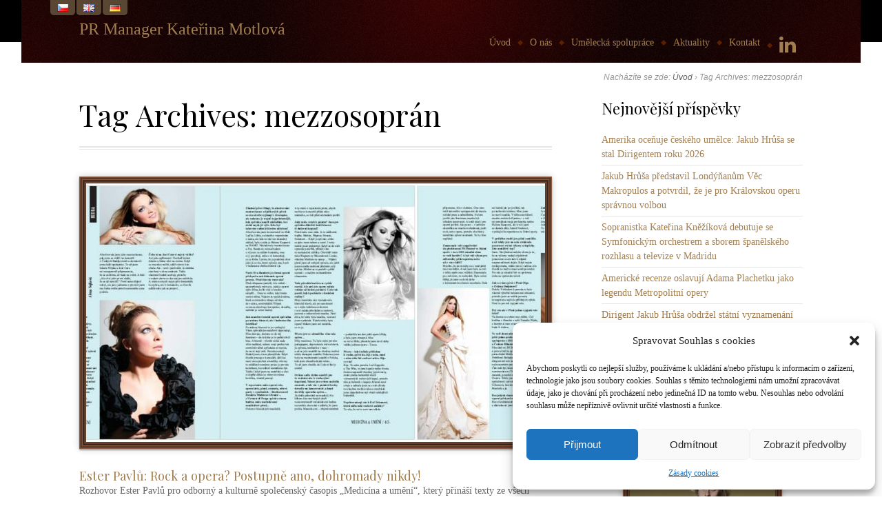

--- FILE ---
content_type: text/html; charset=UTF-8
request_url: https://www.motlova.cz/tag/mezzosopran/
body_size: 17857
content:
<!DOCTYPE html>
<!--[if IE 7 ]>
<html class="no-js lt-ie10 lt-ie9 lt-ie8" id="ie7" lang="cs-CZ">
<![endif]-->
<!--[if IE 8 ]>
<html class="no-js lt-ie10 lt-ie9" id="ie8" lang="cs-CZ">
<![endif]-->
<!--[if IE 9 ]>
<html class="no-js lt-ie10" id="ie9" lang="cs-CZ">
<![endif]-->
<!--[if !IE ]><!-->
<html class="no-js" lang="cs-CZ">
<!--<![endif]-->
<head>
<meta charset="UTF-8" />
<meta name="viewport" content="initial-scale=1.0, width=device-width" />
<title>mezzosoprán - PR Manager Kateřina Motlová</title>
<link rel="profile" href="http://gmpg.org/xfn/11" />
<link rel="pingback" href="https://www.motlova.cz/xmlrpc.php" />

<!--[if lt IE 9]>
<script src="https://www.motlova.cz/wp-content/themes/amadeus-theme/js/tools/html5.js"></script>
<![endif]-->

<meta name='robots' content='index, follow, max-image-preview:large, max-snippet:-1, max-video-preview:-1' />

	<!-- This site is optimized with the Yoast SEO plugin v19.0 - https://yoast.com/wordpress/plugins/seo/ -->
	<link rel="canonical" href="https://www.motlova.cz/tag/mezzosopran/" />
	<link rel="next" href="https://www.motlova.cz/tag/mezzosopran/page/2/" />
	<meta property="og:locale" content="cs_CZ" />
	<meta property="og:type" content="article" />
	<meta property="og:title" content="mezzosoprán - PR Manager Kateřina Motlová" />
	<meta property="og:url" content="https://www.motlova.cz/tag/mezzosopran/" />
	<meta property="og:site_name" content="PR Manager Kateřina Motlová" />
	<meta name="twitter:card" content="summary" />
	<script type="application/ld+json" class="yoast-schema-graph">{"@context":"https://schema.org","@graph":[{"@type":"WebSite","@id":"https://www.motlova.cz/#website","url":"https://www.motlova.cz/","name":"PR Manager Kateřina Motlová","description":"","potentialAction":[{"@type":"SearchAction","target":{"@type":"EntryPoint","urlTemplate":"https://www.motlova.cz/?s={search_term_string}"},"query-input":"required name=search_term_string"}],"inLanguage":"cs"},{"@type":"CollectionPage","@id":"https://www.motlova.cz/tag/mezzosopran/#webpage","url":"https://www.motlova.cz/tag/mezzosopran/","name":"mezzosoprán - PR Manager Kateřina Motlová","isPartOf":{"@id":"https://www.motlova.cz/#website"},"breadcrumb":{"@id":"https://www.motlova.cz/tag/mezzosopran/#breadcrumb"},"inLanguage":"cs","potentialAction":[{"@type":"ReadAction","target":["https://www.motlova.cz/tag/mezzosopran/"]}]},{"@type":"BreadcrumbList","@id":"https://www.motlova.cz/tag/mezzosopran/#breadcrumb","itemListElement":[{"@type":"ListItem","position":1,"name":"Domů","item":"https://www.motlova.cz/"},{"@type":"ListItem","position":2,"name":"mezzosoprán"}]}]}</script>
	<!-- / Yoast SEO plugin. -->


<link rel='dns-prefetch' href='//fonts.googleapis.com' />
<link rel='dns-prefetch' href='//netdna.bootstrapcdn.com' />
<link rel='dns-prefetch' href='//s.w.org' />
<link rel="alternate" type="application/rss+xml" title="PR Manager Kateřina Motlová &raquo; RSS zdroj" href="https://www.motlova.cz/feed/" />
<link rel="alternate" type="application/rss+xml" title="PR Manager Kateřina Motlová &raquo; RSS komentářů" href="https://www.motlova.cz/comments/feed/" />
<link rel="alternate" type="application/rss+xml" title="PR Manager Kateřina Motlová &raquo; RSS pro štítek mezzosoprán" href="https://www.motlova.cz/tag/mezzosopran/feed/" />
<link rel="preload" href="https://fonts.googleapis.com/css2?family=Playfair+Display&display=swap" as="style" media="all" onload="this.onload=null;this.rel='stylesheet'">
<link rel="stylesheet" href="https://fonts.googleapis.com/css2?family=Playfair+Display&display=swap" media="all">
<noscript><link rel="stylesheet" href="https://fonts.googleapis.com/css2?family=Playfair+Display&display=swap" media="all"></noscript>
<!--[if IE]><link rel="stylesheet" href="https://fonts.googleapis.com/css2?family=Playfair+Display&display=swap" media="all"><![endif]-->
<style id='global-styles-inline-css' type='text/css'>
body{--wp--preset--color--black: #000000;--wp--preset--color--cyan-bluish-gray: #abb8c3;--wp--preset--color--white: #ffffff;--wp--preset--color--pale-pink: #f78da7;--wp--preset--color--vivid-red: #cf2e2e;--wp--preset--color--luminous-vivid-orange: #ff6900;--wp--preset--color--luminous-vivid-amber: #fcb900;--wp--preset--color--light-green-cyan: #7bdcb5;--wp--preset--color--vivid-green-cyan: #00d084;--wp--preset--color--pale-cyan-blue: #8ed1fc;--wp--preset--color--vivid-cyan-blue: #0693e3;--wp--preset--color--vivid-purple: #9b51e0;--wp--preset--gradient--vivid-cyan-blue-to-vivid-purple: linear-gradient(135deg,rgba(6,147,227,1) 0%,rgb(155,81,224) 100%);--wp--preset--gradient--light-green-cyan-to-vivid-green-cyan: linear-gradient(135deg,rgb(122,220,180) 0%,rgb(0,208,130) 100%);--wp--preset--gradient--luminous-vivid-amber-to-luminous-vivid-orange: linear-gradient(135deg,rgba(252,185,0,1) 0%,rgba(255,105,0,1) 100%);--wp--preset--gradient--luminous-vivid-orange-to-vivid-red: linear-gradient(135deg,rgba(255,105,0,1) 0%,rgb(207,46,46) 100%);--wp--preset--gradient--very-light-gray-to-cyan-bluish-gray: linear-gradient(135deg,rgb(238,238,238) 0%,rgb(169,184,195) 100%);--wp--preset--gradient--cool-to-warm-spectrum: linear-gradient(135deg,rgb(74,234,220) 0%,rgb(151,120,209) 20%,rgb(207,42,186) 40%,rgb(238,44,130) 60%,rgb(251,105,98) 80%,rgb(254,248,76) 100%);--wp--preset--gradient--blush-light-purple: linear-gradient(135deg,rgb(255,206,236) 0%,rgb(152,150,240) 100%);--wp--preset--gradient--blush-bordeaux: linear-gradient(135deg,rgb(254,205,165) 0%,rgb(254,45,45) 50%,rgb(107,0,62) 100%);--wp--preset--gradient--luminous-dusk: linear-gradient(135deg,rgb(255,203,112) 0%,rgb(199,81,192) 50%,rgb(65,88,208) 100%);--wp--preset--gradient--pale-ocean: linear-gradient(135deg,rgb(255,245,203) 0%,rgb(182,227,212) 50%,rgb(51,167,181) 100%);--wp--preset--gradient--electric-grass: linear-gradient(135deg,rgb(202,248,128) 0%,rgb(113,206,126) 100%);--wp--preset--gradient--midnight: linear-gradient(135deg,rgb(2,3,129) 0%,rgb(40,116,252) 100%);--wp--preset--duotone--dark-grayscale: url('#wp-duotone-dark-grayscale');--wp--preset--duotone--grayscale: url('#wp-duotone-grayscale');--wp--preset--duotone--purple-yellow: url('#wp-duotone-purple-yellow');--wp--preset--duotone--blue-red: url('#wp-duotone-blue-red');--wp--preset--duotone--midnight: url('#wp-duotone-midnight');--wp--preset--duotone--magenta-yellow: url('#wp-duotone-magenta-yellow');--wp--preset--duotone--purple-green: url('#wp-duotone-purple-green');--wp--preset--duotone--blue-orange: url('#wp-duotone-blue-orange');--wp--preset--font-size--small: 13px;--wp--preset--font-size--medium: 20px;--wp--preset--font-size--large: 36px;--wp--preset--font-size--x-large: 42px;}.has-black-color{color: var(--wp--preset--color--black) !important;}.has-cyan-bluish-gray-color{color: var(--wp--preset--color--cyan-bluish-gray) !important;}.has-white-color{color: var(--wp--preset--color--white) !important;}.has-pale-pink-color{color: var(--wp--preset--color--pale-pink) !important;}.has-vivid-red-color{color: var(--wp--preset--color--vivid-red) !important;}.has-luminous-vivid-orange-color{color: var(--wp--preset--color--luminous-vivid-orange) !important;}.has-luminous-vivid-amber-color{color: var(--wp--preset--color--luminous-vivid-amber) !important;}.has-light-green-cyan-color{color: var(--wp--preset--color--light-green-cyan) !important;}.has-vivid-green-cyan-color{color: var(--wp--preset--color--vivid-green-cyan) !important;}.has-pale-cyan-blue-color{color: var(--wp--preset--color--pale-cyan-blue) !important;}.has-vivid-cyan-blue-color{color: var(--wp--preset--color--vivid-cyan-blue) !important;}.has-vivid-purple-color{color: var(--wp--preset--color--vivid-purple) !important;}.has-black-background-color{background-color: var(--wp--preset--color--black) !important;}.has-cyan-bluish-gray-background-color{background-color: var(--wp--preset--color--cyan-bluish-gray) !important;}.has-white-background-color{background-color: var(--wp--preset--color--white) !important;}.has-pale-pink-background-color{background-color: var(--wp--preset--color--pale-pink) !important;}.has-vivid-red-background-color{background-color: var(--wp--preset--color--vivid-red) !important;}.has-luminous-vivid-orange-background-color{background-color: var(--wp--preset--color--luminous-vivid-orange) !important;}.has-luminous-vivid-amber-background-color{background-color: var(--wp--preset--color--luminous-vivid-amber) !important;}.has-light-green-cyan-background-color{background-color: var(--wp--preset--color--light-green-cyan) !important;}.has-vivid-green-cyan-background-color{background-color: var(--wp--preset--color--vivid-green-cyan) !important;}.has-pale-cyan-blue-background-color{background-color: var(--wp--preset--color--pale-cyan-blue) !important;}.has-vivid-cyan-blue-background-color{background-color: var(--wp--preset--color--vivid-cyan-blue) !important;}.has-vivid-purple-background-color{background-color: var(--wp--preset--color--vivid-purple) !important;}.has-black-border-color{border-color: var(--wp--preset--color--black) !important;}.has-cyan-bluish-gray-border-color{border-color: var(--wp--preset--color--cyan-bluish-gray) !important;}.has-white-border-color{border-color: var(--wp--preset--color--white) !important;}.has-pale-pink-border-color{border-color: var(--wp--preset--color--pale-pink) !important;}.has-vivid-red-border-color{border-color: var(--wp--preset--color--vivid-red) !important;}.has-luminous-vivid-orange-border-color{border-color: var(--wp--preset--color--luminous-vivid-orange) !important;}.has-luminous-vivid-amber-border-color{border-color: var(--wp--preset--color--luminous-vivid-amber) !important;}.has-light-green-cyan-border-color{border-color: var(--wp--preset--color--light-green-cyan) !important;}.has-vivid-green-cyan-border-color{border-color: var(--wp--preset--color--vivid-green-cyan) !important;}.has-pale-cyan-blue-border-color{border-color: var(--wp--preset--color--pale-cyan-blue) !important;}.has-vivid-cyan-blue-border-color{border-color: var(--wp--preset--color--vivid-cyan-blue) !important;}.has-vivid-purple-border-color{border-color: var(--wp--preset--color--vivid-purple) !important;}.has-vivid-cyan-blue-to-vivid-purple-gradient-background{background: var(--wp--preset--gradient--vivid-cyan-blue-to-vivid-purple) !important;}.has-light-green-cyan-to-vivid-green-cyan-gradient-background{background: var(--wp--preset--gradient--light-green-cyan-to-vivid-green-cyan) !important;}.has-luminous-vivid-amber-to-luminous-vivid-orange-gradient-background{background: var(--wp--preset--gradient--luminous-vivid-amber-to-luminous-vivid-orange) !important;}.has-luminous-vivid-orange-to-vivid-red-gradient-background{background: var(--wp--preset--gradient--luminous-vivid-orange-to-vivid-red) !important;}.has-very-light-gray-to-cyan-bluish-gray-gradient-background{background: var(--wp--preset--gradient--very-light-gray-to-cyan-bluish-gray) !important;}.has-cool-to-warm-spectrum-gradient-background{background: var(--wp--preset--gradient--cool-to-warm-spectrum) !important;}.has-blush-light-purple-gradient-background{background: var(--wp--preset--gradient--blush-light-purple) !important;}.has-blush-bordeaux-gradient-background{background: var(--wp--preset--gradient--blush-bordeaux) !important;}.has-luminous-dusk-gradient-background{background: var(--wp--preset--gradient--luminous-dusk) !important;}.has-pale-ocean-gradient-background{background: var(--wp--preset--gradient--pale-ocean) !important;}.has-electric-grass-gradient-background{background: var(--wp--preset--gradient--electric-grass) !important;}.has-midnight-gradient-background{background: var(--wp--preset--gradient--midnight) !important;}.has-small-font-size{font-size: var(--wp--preset--font-size--small) !important;}.has-medium-font-size{font-size: var(--wp--preset--font-size--medium) !important;}.has-large-font-size{font-size: var(--wp--preset--font-size--large) !important;}.has-x-large-font-size{font-size: var(--wp--preset--font-size--x-large) !important;}
</style>
<link rel='stylesheet' id='wpo_min-header-0-css'  href='https://www.motlova.cz/wp-content/cache/wpo-minify/1720432007/assets/wpo-minify-header-a82d330a.min.css' type='text/css' media='all' />
		<style>
			/* Accessible for screen readers but hidden from view */
			.fa-hidden { position:absolute; left:-10000px; top:auto; width:1px; height:1px; overflow:hidden; }
			.rtl .fa-hidden { left:10000px; }
			.fa-showtext { margin-right: 5px; }
		</style>
		<script type='text/javascript' id='wpo_min-header-0-js-extra'>
/* <![CDATA[ */
var g1Theme = {"uri":"https:\/\/www.motlova.cz\/wp-content\/themes\/amadeus-theme"};
var g1Theme = {"uri":"https:\/\/www.motlova.cz\/wp-content\/themes\/amadeus-theme"};
/* ]]> */
</script>
<script type='text/javascript' src='https://www.motlova.cz/wp-content/cache/wpo-minify/1720432007/assets/wpo-minify-header-802c52ef.min.js' id='wpo_min-header-0-js'></script>
<link rel="https://api.w.org/" href="https://www.motlova.cz/wp-json/" /><link rel="alternate" type="application/json" href="https://www.motlova.cz/wp-json/wp/v2/tags/154" /><link rel="EditURI" type="application/rsd+xml" title="RSD" href="https://www.motlova.cz/xmlrpc.php?rsd" />
<link rel="wlwmanifest" type="application/wlwmanifest+xml" href="https://www.motlova.cz/wp-includes/wlwmanifest.xml" /> 

		<!-- GA Google Analytics @ https://m0n.co/ga -->
		<script type="text/plain" data-service="google-analytics" data-category="statistics" async data-cmplz-src="https://www.googletagmanager.com/gtag/js?id=G-GXQM43ZT9B"></script>
		<script>
			window.dataLayer = window.dataLayer || [];
			function gtag(){dataLayer.push(arguments);}
			gtag('js', new Date());
			gtag('config', 'G-GXQM43ZT9B');
		</script>

				<style>.cmplz-hidden {
					display: none !important;
				}</style><style type="text/css">
h1, .g1-h1, h2, .g1-h2, h3, .g1-h3 {
font-family:'Playfair Display';
}
</style>
<link rel="icon" href="https://www.motlova.cz/wp-content/uploads/2021/12/cropped-KM-2-e1640857651325-1-32x32.jpg" sizes="32x32" />
<link rel="icon" href="https://www.motlova.cz/wp-content/uploads/2021/12/cropped-KM-2-e1640857651325-1-192x192.jpg" sizes="192x192" />
<link rel="apple-touch-icon" href="https://www.motlova.cz/wp-content/uploads/2021/12/cropped-KM-2-e1640857651325-1-180x180.jpg" />
<meta name="msapplication-TileImage" content="https://www.motlova.cz/wp-content/uploads/2021/12/cropped-KM-2-e1640857651325-1-270x270.jpg" />
		<style type="text/css" id="wp-custom-css">
			.entry-header h3 {font-size:130%!important}		</style>
		<noscript><style id="rocket-lazyload-nojs-css">.rll-youtube-player, [data-lazy-src]{display:none !important;}</style></noscript>
<script type="text/javascript" src="https://www.motlova.cz/wp-content/themes/amadeus-theme/js/respond/respond.src.js"></script>

</head>
<body data-cmplz=1 class="archive tag tag-mezzosopran tag-154 g1-fonts-m g1-preheader-stretched g1-header-boxed g1-header-layout-01 g1-precontent-stretched g1-content-stretched g1-prefooter-boxed g1-prefooter-stretched g1-footer-layout-03 g1-secondary-wide g1-secondary-after">

<div id="page">
    <div id="g1-headers">

	
	<!-- BEGIN #g1-header -->
	<header id="g1-header" role="banner">
        <div class="g1-inner">
            
            <div id="g1-primary-bar">
                <div id="g1-id"><p class="site-title"><a href="https://www.motlova.cz" title="Go back to the homepage">PR Manager Kateřina Motlová</a></p></div><!-- #id -->                
                <div id="lang">
                                  <ul>	<li class="lang-item lang-item-216 lang-item-cz current-lang lang-item-first"><a  lang="cs-CZ" hreflang="cs-CZ" href="https://www.motlova.cz/tag/mezzosopran/"><img src="data:image/svg+xml,%3Csvg%20xmlns='http://www.w3.org/2000/svg'%20viewBox='0%200%2016%2011'%3E%3C/svg%3E" alt="Čeština" width="16" height="11" style="width: 16px; height: 11px;" data-lazy-src="[data-uri]" /><noscript><img src="[data-uri]" alt="Čeština" width="16" height="11" style="width: 16px; height: 11px;" /></noscript></a></li>
	<li class="lang-item lang-item-317 lang-item-en no-translation"><a  lang="en-GB" hreflang="en-GB" href="https://www.motlova.cz/en/"><img src="data:image/svg+xml,%3Csvg%20xmlns='http://www.w3.org/2000/svg'%20viewBox='0%200%2016%2011'%3E%3C/svg%3E" alt="English" width="16" height="11" style="width: 16px; height: 11px;" data-lazy-src="[data-uri]" /><noscript><img src="[data-uri]" alt="English" width="16" height="11" style="width: 16px; height: 11px;" /></noscript></a></li>
	<li class="lang-item lang-item-859 lang-item-de no-translation"><a  lang="de-DE" hreflang="de-DE" href="https://www.motlova.cz/de/"><img src="data:image/svg+xml,%3Csvg%20xmlns='http://www.w3.org/2000/svg'%20viewBox='0%200%2016%2011'%3E%3C/svg%3E" alt="Deutsch" width="16" height="11" style="width: 16px; height: 11px;" data-lazy-src="[data-uri]" /><noscript><img src="[data-uri]" alt="Deutsch" width="16" height="11" style="width: 16px; height: 11px;" /></noscript></a></li>
</ul>
                </div>

                <!-- BEGIN #g1-primary-nav -->
                <nav id="g1-primary-nav">
                    <p id="g1-primary-nav-tip" class="assistive-text">Go to:</p>
                    <ul id="g1-primary-nav-menu" class="g1-dropdown"><li id="menu-item-1465" class="menu-item menu-item-type-post_type menu-item-object-page menu-item-home menu-item-1465"><a href="https://www.motlova.cz/">Úvod</a></li>
<li id="menu-item-1627" class="menu-item menu-item-type-post_type menu-item-object-page menu-item-1627"><a href="https://www.motlova.cz/o-nas/">O nás</a></li>
<li id="menu-item-1361" class="menu-item menu-item-type-post_type menu-item-object-page menu-item-1361"><a href="https://www.motlova.cz/umelci/">Umělecká spolupráce</a></li>
<li id="menu-item-1563" class="menu-item menu-item-type-taxonomy menu-item-object-category menu-item-1563"><a href="https://www.motlova.cz/category/aktuality/">Aktuality</a></li>
<li id="menu-item-1476" class="menu-item menu-item-type-post_type menu-item-object-page menu-item-1476"><a href="https://www.motlova.cz/kontakt/">Kontakt</a></li>
<li id="menu-item-1573" class="menu-item menu-item-type-custom menu-item-object-custom social-icon linkedin menu-item-1573"><a href="https://www.linkedin.com/pub/kate%C5%99ina-motlov%C3%A1/5b/126/6a9"><i class='icon-2x icon-linkedin '></i><span class='fa-hidden'>LinkedIn</span></a></li>
</ul>                </nav>
                <!-- END #g1-primary-nav -->
            </div><!-- END #g1-primary-bar -->

            
		</div>

        <div class="g1-background">
    <div class="g1-pattern"></div>
    <div class="g1-gradients">
        <div></div>
    </div>
</div>	</header>
	<!-- END #g1-header -->	

	    <div class="g1-background">
    </div>
    </div>
    <!-- END #g1-headers -->
	
		
		
	<!-- BEGIN #g1-content -->
	<div id="g1-content">
        <div class="g1-inner">
            
            <!-- BEGIN #g1-content-area -->
            <div id="g1-content-area">    <nav class="g1-breadcrumbs"><p class="g1-meta">Nacházíte se zde: <a href="https://www.motlova.cz/">Úvod</a> &rsaquo; <strong>Tag Archives: mezzosoprán</strong> </p></nav>
<div id="primary">
    <div id="content" role="main">
                                <header class="archive-header">
                <hgroup>
                                            <h1 class="archive-title">Tag Archives: <span>mezzosoprán</span></h1>
                                                        </hgroup>
            </header><!-- .archive-header -->
            
            <!-- BEGIN: .g1-collection -->
<div class="g1-collection g1-view-as-grid g1-two-third">
    <ul><!-- --><li>
        <article id="post-2403" class="post-2403 post type-post status-publish format-standard has-post-thumbnail hentry category-aktuality tag-ceska-filharmonie tag-ester-pavlu tag-mezzosopran tag-narodni-divadlo tag-olga-jelinkova g1_relation_tag-ester-pavlu g1_relation_tag-medicina-a-umeni g1_relation_tag-nmezzosopran g1_relation_tag-opera g1_relation_tag-rozhovor">
    <figure class="entry-featured-media">
<a href="https://www.motlova.cz/ester-pavlu-rock-opera-postupne-ano-dohromady-nikdy/" id="g1-frame-counter-1" class="g1-frame g1-type-classic-brown ">
	<span class="g1-decorator">
		<span class="g1-outer">
			<span class="g1-inner">
				<img src="data:image/svg+xml,%3Csvg%20xmlns='http://www.w3.org/2000/svg'%20viewBox='0%200%20666%20375'%3E%3C/svg%3E" width="666" height="375" alt="" data-lazy-src="https://www.motlova.cz/wp-content/uploads/2017/05/MAUmix-666x375.jpg" /><noscript><img src="https://www.motlova.cz/wp-content/uploads/2017/05/MAUmix-666x375.jpg" width="666" height="375" alt="" /></noscript>
				<span class="g1-indicator g1-type-document"><span></span><span></span></span>
			</span>			<span class="g1-01"></span><span class="g1-02"></span><span class="g1-03"></span><span class="g1-04"></span><span class="g1-05"></span><span class="g1-06"></span><span class="g1-07"></span><span class="g1-08"></span>
		</span>
	</span>
</a>
</figure>
    <header class="entry-header">
        <h3><a href="https://www.motlova.cz/ester-pavlu-rock-opera-postupne-ano-dohromady-nikdy/" title="Ester Pavlů: Rock a opera? Postupně ano, dohromady nikdy!" >Ester Pavlů: Rock a opera? Postupně ano, dohromady nikdy!</a></h3>        <p class="g1-meta">
                                            </p>
    </header><!-- .entry-header -->

    <div class="entry-summary"><p>Rozhovor Ester Pavlů pro odborný a kulturně společenský časopis &#8222;Medicína a umění&#8220;, který přináší texty ze všech oborů medicíny a [&hellip;]</p>
</div>
    <footer class="entry-footer">
                <div class="g1-meta entry-terms">
            <div class="entry-categories"><h6>Rubriky</h6><ul><li><a href="https://www.motlova.cz/category/aktuality/" rel="tag">Aktuality</a></li></ul></div>            <div class="entry-tags"><h6>Štítky</h6><ul><li><a href="https://www.motlova.cz/tag/ceska-filharmonie/" rel="tag">Česká filharmonie</a></li><li><a href="https://www.motlova.cz/tag/ester-pavlu/" rel="tag">Ester Pavlů</a></li><li><a href="https://www.motlova.cz/tag/mezzosopran/" rel="tag">mezzosoprán</a></li><li><a href="https://www.motlova.cz/tag/narodni-divadlo/" rel="tag">Národní divadlo</a></li><li><a href="https://www.motlova.cz/tag/olga-jelinkova/" rel="tag">Olga Jelínková</a></li></ul></div><div class="entry-tags"><h6>Jazyky</h6><ul><li><a href="https://www.motlova.cz/" rel="tag">Čeština</a></li></ul></div>        </div>
        
                    <ul class="entry-buttons">
                                <li><a id="g1-button-counter-1" class="g1-button g1-small g1-simple" href="https://www.motlova.cz/ester-pavlu-rock-opera-postupne-ano-dohromady-nikdy/" ><span><span>Více</span></span></a></li>
                            </ul>
            </footer><!-- .entry-footer -->

</article><!-- .post-XX -->    </li><!-- --><li>
        <article id="post-2415" class="post-2415 post type-post status-publish format-standard has-post-thumbnail hentry category-aktuality tag-ceska-filharmonie tag-divadlo-j-k-tyla tag-ester-pavlu tag-martin-barta tag-mezzosopran tag-narodni-divadlo g1_relation_tag-cizi-knezna g1_relation_tag-divadlo g1_relation_tag-ester-pavlu g1_relation_tag-mezzosopran g1_relation_tag-oepra g1_relation_tag-olga-jelinkova g1_relation_tag-peter-valentovic">
    <figure class="entry-featured-media">
<a href="https://www.motlova.cz/ester-pavlu-strankach-deniku/" id="g1-frame-counter-2" class="g1-frame g1-type-classic-brown ">
	<span class="g1-decorator">
		<span class="g1-outer">
			<span class="g1-inner">
				<img src="data:image/svg+xml,%3Csvg%20xmlns='http://www.w3.org/2000/svg'%20viewBox='0%200%20666%20375'%3E%3C/svg%3E" width="666" height="375" alt="" data-lazy-src="https://www.motlova.cz/wp-content/uploads/2017/07/titulka-666x375.jpg" /><noscript><img src="https://www.motlova.cz/wp-content/uploads/2017/07/titulka-666x375.jpg" width="666" height="375" alt="" /></noscript>
				<span class="g1-indicator g1-type-document"><span></span><span></span></span>
			</span>			<span class="g1-01"></span><span class="g1-02"></span><span class="g1-03"></span><span class="g1-04"></span><span class="g1-05"></span><span class="g1-06"></span><span class="g1-07"></span><span class="g1-08"></span>
		</span>
	</span>
</a>
</figure>
    <header class="entry-header">
        <h3><a href="https://www.motlova.cz/ester-pavlu-strankach-deniku/" title="Ester Pavlů na stránkách Deníku" >Ester Pavlů na stránkách Deníku</a></h3>        <p class="g1-meta">
                                            </p>
    </header><!-- .entry-header -->

    <div class="entry-summary"><p>CELÝ TEXT ZDE V PDF: Éra rebelky mě bavila a pomohla mi zbavit se trémy &nbsp; nebo zde: http://prazsky.denik.cz/kultura_region/ester-pavlu-era-rebelky-me-bavila-a-pomohla-mi-zbavit-se-tremy-20170719.html</p>
</div>
    <footer class="entry-footer">
                <div class="g1-meta entry-terms">
            <div class="entry-categories"><h6>Rubriky</h6><ul><li><a href="https://www.motlova.cz/category/aktuality/" rel="tag">Aktuality</a></li></ul></div>            <div class="entry-tags"><h6>Štítky</h6><ul><li><a href="https://www.motlova.cz/tag/ceska-filharmonie/" rel="tag">Česká filharmonie</a></li><li><a href="https://www.motlova.cz/tag/divadlo-j-k-tyla/" rel="tag">Divadlo J.K.Tyla</a></li><li><a href="https://www.motlova.cz/tag/ester-pavlu/" rel="tag">Ester Pavlů</a></li><li><a href="https://www.motlova.cz/tag/martin-barta/" rel="tag">Martin Bárta</a></li><li><a href="https://www.motlova.cz/tag/mezzosopran/" rel="tag">mezzosoprán</a></li><li><a href="https://www.motlova.cz/tag/narodni-divadlo/" rel="tag">Národní divadlo</a></li></ul></div><div class="entry-tags"><h6>Jazyky</h6><ul><li><a href="https://www.motlova.cz/" rel="tag">Čeština</a></li></ul></div>        </div>
        
                    <ul class="entry-buttons">
                                <li><a id="g1-button-counter-2" class="g1-button g1-small g1-simple" href="https://www.motlova.cz/ester-pavlu-strankach-deniku/" ><span><span>Více</span></span></a></li>
                            </ul>
            </footer><!-- .entry-footer -->

</article><!-- .post-XX -->    </li><!-- --><li>
        <article id="post-2377" class="post-2377 post type-post status-publish format-standard has-post-thumbnail hentry category-aktuality tag-cizi-knezna-antonin-dvorak tag-djkt tag-ester-pavlu tag-mezzosopran tag-narodni-divadlo tag-rusalka g1_relation_tag-antonin-dvorak g1_relation_tag-cizi-knezna g1_relation_tag-ester-pavlu g1_relation_tag-mezzosopran g1_relation_tag-plzen g1_relation_tag-rusalka">
    <figure class="entry-featured-media">
<a href="https://www.motlova.cz/ester-pavlu-vystoupi-14-dubna-poprve-roli-cizi-knezny-nove-rusalce-plzni/" id="g1-frame-counter-3" class="g1-frame g1-type-classic-brown ">
	<span class="g1-decorator">
		<span class="g1-outer">
			<span class="g1-inner">
				<img src="data:image/svg+xml,%3Csvg%20xmlns='http://www.w3.org/2000/svg'%20viewBox='0%200%20666%20375'%3E%3C/svg%3E" width="666" height="375" alt="" data-lazy-src="https://www.motlova.cz/wp-content/uploads/2017/04/7-666x375.jpg" /><noscript><img src="https://www.motlova.cz/wp-content/uploads/2017/04/7-666x375.jpg" width="666" height="375" alt="" /></noscript>
				<span class="g1-indicator g1-type-document"><span></span><span></span></span>
			</span>			<span class="g1-01"></span><span class="g1-02"></span><span class="g1-03"></span><span class="g1-04"></span><span class="g1-05"></span><span class="g1-06"></span><span class="g1-07"></span><span class="g1-08"></span>
		</span>
	</span>
</a>
</figure>
    <header class="entry-header">
        <h3><a href="https://www.motlova.cz/ester-pavlu-vystoupi-14-dubna-poprve-roli-cizi-knezny-nove-rusalce-plzni/" title="Ester Pavlů vystoupí 14. dubna poprvé v roli Cizí kněžny v nové Rusalce v Plzni" >Ester Pavlů vystoupí 14. dubna poprvé v roli Cizí kněžny v nové Rusalce v Plzni</a></h3>        <p class="g1-meta">
                                            </p>
    </header><!-- .entry-header -->

    <div class="entry-summary"><p>Jen málokdy se stává, že se v roli Cizí kněžny v opeře Antonína Dvořáka objeví interpretka, která splňuje náležitě všechny nároky role: [&hellip;]</p>
</div>
    <footer class="entry-footer">
                <div class="g1-meta entry-terms">
            <div class="entry-categories"><h6>Rubriky</h6><ul><li><a href="https://www.motlova.cz/category/aktuality/" rel="tag">Aktuality</a></li></ul></div>            <div class="entry-tags"><h6>Štítky</h6><ul><li><a href="https://www.motlova.cz/tag/cizi-knezna-antonin-dvorak/" rel="tag">Cizí kněžna Antonín Dvořák</a></li><li><a href="https://www.motlova.cz/tag/djkt/" rel="tag">DJKT</a></li><li><a href="https://www.motlova.cz/tag/ester-pavlu/" rel="tag">Ester Pavlů</a></li><li><a href="https://www.motlova.cz/tag/mezzosopran/" rel="tag">mezzosoprán</a></li><li><a href="https://www.motlova.cz/tag/narodni-divadlo/" rel="tag">Národní divadlo</a></li><li><a href="https://www.motlova.cz/tag/rusalka/" rel="tag">Rusalka</a></li></ul></div><div class="entry-tags"><h6>Jazyky</h6><ul><li><a href="https://www.motlova.cz/" rel="tag">Čeština</a></li></ul></div>        </div>
        
                    <ul class="entry-buttons">
                                <li><a id="g1-button-counter-3" class="g1-button g1-small g1-simple" href="https://www.motlova.cz/ester-pavlu-vystoupi-14-dubna-poprve-roli-cizi-knezny-nove-rusalce-plzni/" ><span><span>Více</span></span></a></li>
                            </ul>
            </footer><!-- .entry-footer -->

</article><!-- .post-XX -->    </li><!-- --><li>
        <article id="post-2308" class="post-2308 post type-post status-publish format-standard has-post-thumbnail hentry category-aktuality tag-ester-pavlu tag-ivo-kahanek tag-jose-cura tag-martin-barta tag-mezzosopran tag-narodni-divadlo tag-olga-jelinkova tag-rudolfinum g1_relation_tag-ester-pavlu g1_relation_tag-fok g1_relation_tag-jose-cura g1_relation_tag-magazin-mf-dnes g1_relation_tag-obecni-dum g1_relation_tag-olga-jelinkova g1_relation_tag-peter-valentovic g1_relation_tag-rudolfinum">
    <figure class="entry-featured-media">
<a href="https://www.motlova.cz/ester-pavlu-ve-velkem-rozhovoru-marianne-12017-bonus-jose-cura-ester/" id="g1-frame-counter-4" class="g1-frame g1-type-classic-brown ">
	<span class="g1-decorator">
		<span class="g1-outer">
			<span class="g1-inner">
				<img src="data:image/svg+xml,%3Csvg%20xmlns='http://www.w3.org/2000/svg'%20viewBox='0%200%20666%20375'%3E%3C/svg%3E" width="666" height="375" alt="" data-lazy-src="https://www.motlova.cz/wp-content/uploads/2016/12/Ester-Pavlů-v-Marianne-Mix-666x375.jpg" /><noscript><img src="https://www.motlova.cz/wp-content/uploads/2016/12/Ester-Pavlů-v-Marianne-Mix-666x375.jpg" width="666" height="375" alt="" /></noscript>
				<span class="g1-indicator g1-type-document"><span></span><span></span></span>
			</span>			<span class="g1-01"></span><span class="g1-02"></span><span class="g1-03"></span><span class="g1-04"></span><span class="g1-05"></span><span class="g1-06"></span><span class="g1-07"></span><span class="g1-08"></span>
		</span>
	</span>
</a>
</figure>
    <header class="entry-header">
        <h3><a href="https://www.motlova.cz/ester-pavlu-ve-velkem-rozhovoru-marianne-12017-bonus-jose-cura-ester/" title="Milionový hlas a milionový look:  Ester Pavlů v Marianne 1/2017 + bonus José Cura o Ester" >Milionový hlas a milionový look:  Ester Pavlů v Marianne 1/2017 + bonus José Cura o Ester</a></h3>        <p class="g1-meta">
                                            </p>
    </header><!-- .entry-header -->

    <div class="entry-summary"><p>Milionový hlas a milionový look  &#8211; Ester Pavlů v lednové Marianně! Na velký rozhovor navazuje i povídání s Josém Curou, co si [&hellip;]</p>
</div>
    <footer class="entry-footer">
                <div class="g1-meta entry-terms">
            <div class="entry-categories"><h6>Rubriky</h6><ul><li><a href="https://www.motlova.cz/category/aktuality/" rel="tag">Aktuality</a></li></ul></div>            <div class="entry-tags"><h6>Štítky</h6><ul><li><a href="https://www.motlova.cz/tag/ester-pavlu/" rel="tag">Ester Pavlů</a></li><li><a href="https://www.motlova.cz/tag/ivo-kahanek/" rel="tag">Ivo Kahánek</a></li><li><a href="https://www.motlova.cz/tag/jose-cura/" rel="tag">José Cura</a></li><li><a href="https://www.motlova.cz/tag/martin-barta/" rel="tag">Martin Bárta</a></li><li><a href="https://www.motlova.cz/tag/mezzosopran/" rel="tag">mezzosoprán</a></li><li><a href="https://www.motlova.cz/tag/narodni-divadlo/" rel="tag">Národní divadlo</a></li><li><a href="https://www.motlova.cz/tag/olga-jelinkova/" rel="tag">Olga Jelínková</a></li><li><a href="https://www.motlova.cz/tag/rudolfinum/" rel="tag">Rudolfinum</a></li></ul></div><div class="entry-tags"><h6>Jazyky</h6><ul><li><a href="https://www.motlova.cz/" rel="tag">Čeština</a></li></ul></div>        </div>
        
                    <ul class="entry-buttons">
                                <li><a id="g1-button-counter-4" class="g1-button g1-small g1-simple" href="https://www.motlova.cz/ester-pavlu-ve-velkem-rozhovoru-marianne-12017-bonus-jose-cura-ester/" ><span><span>Více</span></span></a></li>
                            </ul>
            </footer><!-- .entry-footer -->

</article><!-- .post-XX -->    </li><!-- --><li>
        <article id="post-2288" class="post-2288 post type-post status-publish format-standard has-post-thumbnail hentry category-aktuality tag-bohuslav-martinu tag-chopin tag-ester-pavlu tag-ivo-kahanek tag-martin-barta tag-mezzosopran tag-olga-jelinkova tag-rudolfinum g1_relation_tag-bohuslav-martinu g1_relation_tag-ivo-kahanek g1_relation_tag-janacek g1_relation_tag-japonsko g1_relation_tag-martina-jankova g1_relation_tag-obecni-dum g1_relation_tag-rudolfinum">
    <figure class="entry-featured-media">
<a href="https://www.motlova.cz/martina-jankova-ivo-kahanek-beneficnim-koncerte-institut-bohuslava-martinu/" id="g1-frame-counter-5" class="g1-frame g1-type-classic-brown ">
	<span class="g1-decorator">
		<span class="g1-outer">
			<span class="g1-inner">
				<img src="data:image/svg+xml,%3Csvg%20xmlns='http://www.w3.org/2000/svg'%20viewBox='0%200%20666%20375'%3E%3C/svg%3E" width="666" height="375" alt="" data-lazy-src="https://www.motlova.cz/wp-content/uploads/2016/11/Janková-Král-Kahánek-Foto-Barbora-Hrdá-3-666x375.jpg" /><noscript><img src="https://www.motlova.cz/wp-content/uploads/2016/11/Janková-Král-Kahánek-Foto-Barbora-Hrdá-3-666x375.jpg" width="666" height="375" alt="" /></noscript>
				<span class="g1-indicator g1-type-document"><span></span><span></span></span>
			</span>			<span class="g1-01"></span><span class="g1-02"></span><span class="g1-03"></span><span class="g1-04"></span><span class="g1-05"></span><span class="g1-06"></span><span class="g1-07"></span><span class="g1-08"></span>
		</span>
	</span>
</a>
</figure>
    <header class="entry-header">
        <h3><a href="https://www.motlova.cz/martina-jankova-ivo-kahanek-beneficnim-koncerte-institut-bohuslava-martinu/" title="Martina Janková a Ivo Kahánek na Benefičním koncertě pro Institut Bohuslava Martinů" >Martina Janková a Ivo Kahánek na Benefičním koncertě pro Institut Bohuslava Martinů</a></h3>        <p class="g1-meta">
                                            </p>
    </header><!-- .entry-header -->

    <div class="entry-summary"><p>Martina Janková, dlouholetá někdejší sólistka Curyšské opery a pravidelná opora Salzburského festivalu v České republice často nevystupuje, spolu s barytonistou [&hellip;]</p>
</div>
    <footer class="entry-footer">
                <div class="g1-meta entry-terms">
            <div class="entry-categories"><h6>Rubriky</h6><ul><li><a href="https://www.motlova.cz/category/aktuality/" rel="tag">Aktuality</a></li></ul></div>            <div class="entry-tags"><h6>Štítky</h6><ul><li><a href="https://www.motlova.cz/tag/bohuslav-martinu/" rel="tag">Bohuslav Martinů</a></li><li><a href="https://www.motlova.cz/tag/chopin/" rel="tag">Chopin</a></li><li><a href="https://www.motlova.cz/tag/ester-pavlu/" rel="tag">Ester Pavlů</a></li><li><a href="https://www.motlova.cz/tag/ivo-kahanek/" rel="tag">Ivo Kahánek</a></li><li><a href="https://www.motlova.cz/tag/martin-barta/" rel="tag">Martin Bárta</a></li><li><a href="https://www.motlova.cz/tag/mezzosopran/" rel="tag">mezzosoprán</a></li><li><a href="https://www.motlova.cz/tag/olga-jelinkova/" rel="tag">Olga Jelínková</a></li><li><a href="https://www.motlova.cz/tag/rudolfinum/" rel="tag">Rudolfinum</a></li></ul></div><div class="entry-tags"><h6>Jazyky</h6><ul><li><a href="https://www.motlova.cz/" rel="tag">Čeština</a></li></ul></div>        </div>
        
                    <ul class="entry-buttons">
                                <li><a id="g1-button-counter-5" class="g1-button g1-small g1-simple" href="https://www.motlova.cz/martina-jankova-ivo-kahanek-beneficnim-koncerte-institut-bohuslava-martinu/" ><span><span>Více</span></span></a></li>
                            </ul>
            </footer><!-- .entry-footer -->

</article><!-- .post-XX -->    </li><!-- --><li>
        <article id="post-2214" class="post-2214 post type-post status-publish format-standard has-post-thumbnail hentry category-aktuality tag-ester-pavlu tag-ivo-kahanek tag-jose-cura tag-koncert tag-martin-barta tag-mezzosopran tag-obecni-dum tag-olga-jelinkova tag-verdi g1_relation_tag-ivo-kahanek g1_relation_tag-jose-cura g1_relation_tag-martin-barta g1_relation_tag-obecni-dum g1_relation_tag-olga-jelinkova g1_relation_tag-verdi">
    <figure class="entry-featured-media">
<a href="https://www.motlova.cz/ester-pavlu-zazpiva-josem-curou-jen-par-mesicu-porodu/" id="g1-frame-counter-6" class="g1-frame g1-type-classic-brown ">
	<span class="g1-decorator">
		<span class="g1-outer">
			<span class="g1-inner">
				<img src="data:image/svg+xml,%3Csvg%20xmlns='http://www.w3.org/2000/svg'%20viewBox='0%200%20666%20375'%3E%3C/svg%3E" width="666" height="375" alt="" data-lazy-src="https://www.motlova.cz/wp-content/uploads/2016/10/Ona-Dnes-666x375.jpg" /><noscript><img src="https://www.motlova.cz/wp-content/uploads/2016/10/Ona-Dnes-666x375.jpg" width="666" height="375" alt="" /></noscript>
				<span class="g1-indicator g1-type-document"><span></span><span></span></span>
			</span>			<span class="g1-01"></span><span class="g1-02"></span><span class="g1-03"></span><span class="g1-04"></span><span class="g1-05"></span><span class="g1-06"></span><span class="g1-07"></span><span class="g1-08"></span>
		</span>
	</span>
</a>
</figure>
    <header class="entry-header">
        <h3><a href="https://www.motlova.cz/ester-pavlu-zazpiva-josem-curou-jen-par-mesicu-porodu/" title="Ester Pavlů zazpívá s Josém Curou. Jen pár měsíců po porodu" >Ester Pavlů zazpívá s Josém Curou. Jen pár měsíců po porodu</a></h3>        <p class="g1-meta">
                                            </p>
    </header><!-- .entry-header -->

    <div class="entry-summary"><p>Jen na několik měsíců přerušila kvůli narození syna Filipa svoji kariéru operní pěvkyně Ester Pavlů. Čtyři měsíce po porodu absolvuje [&hellip;]</p>
</div>
    <footer class="entry-footer">
                <div class="g1-meta entry-terms">
            <div class="entry-categories"><h6>Rubriky</h6><ul><li><a href="https://www.motlova.cz/category/aktuality/" rel="tag">Aktuality</a></li></ul></div>            <div class="entry-tags"><h6>Štítky</h6><ul><li><a href="https://www.motlova.cz/tag/ester-pavlu/" rel="tag">Ester Pavlů</a></li><li><a href="https://www.motlova.cz/tag/ivo-kahanek/" rel="tag">Ivo Kahánek</a></li><li><a href="https://www.motlova.cz/tag/jose-cura/" rel="tag">José Cura</a></li><li><a href="https://www.motlova.cz/tag/koncert/" rel="tag">koncert</a></li><li><a href="https://www.motlova.cz/tag/martin-barta/" rel="tag">Martin Bárta</a></li><li><a href="https://www.motlova.cz/tag/mezzosopran/" rel="tag">mezzosoprán</a></li><li><a href="https://www.motlova.cz/tag/obecni-dum/" rel="tag">Obecní dům</a></li><li><a href="https://www.motlova.cz/tag/olga-jelinkova/" rel="tag">Olga Jelínková</a></li><li><a href="https://www.motlova.cz/tag/verdi/" rel="tag">Verdi</a></li></ul></div><div class="entry-tags"><h6>Jazyky</h6><ul><li><a href="https://www.motlova.cz/" rel="tag">Čeština</a></li></ul></div>        </div>
        
                    <ul class="entry-buttons">
                                <li><a id="g1-button-counter-6" class="g1-button g1-small g1-simple" href="https://www.motlova.cz/ester-pavlu-zazpiva-josem-curou-jen-par-mesicu-porodu/" ><span><span>Více</span></span></a></li>
                            </ul>
            </footer><!-- .entry-footer -->

</article><!-- .post-XX -->    </li><!-- --><li>
        <article id="post-2103" class="post-2103 post type-post status-publish format-standard has-post-thumbnail hentry category-aktuality tag-ester-pavlu tag-jakub-hrusa tag-martin-barta tag-mezzosopran tag-narodni-divadlo tag-olga-jelinkova g1_relation_tag-ivo-kahanek g1_relation_tag-mezzosopran g1_relation_tag-olga-jelinkova">
    <figure class="entry-featured-media">
<a href="https://www.motlova.cz/mezzosopranistka-ester-pavlu-bori-hudebni-bariery-zazpiva-na-stadionu-se-skupinou-keks/" id="g1-frame-counter-7" class="g1-frame g1-type-classic-brown ">
	<span class="g1-decorator">
		<span class="g1-outer">
			<span class="g1-inner">
				<img src="data:image/svg+xml,%3Csvg%20xmlns='http://www.w3.org/2000/svg'%20viewBox='0%200%20666%20375'%3E%3C/svg%3E" width="666" height="375" alt="" data-lazy-src="https://www.motlova.cz/wp-content/uploads/2016/04/Ester-ROkcs-666x375.jpg" /><noscript><img src="https://www.motlova.cz/wp-content/uploads/2016/04/Ester-ROkcs-666x375.jpg" width="666" height="375" alt="" /></noscript>
				<span class="g1-indicator g1-type-document"><span></span><span></span></span>
			</span>			<span class="g1-01"></span><span class="g1-02"></span><span class="g1-03"></span><span class="g1-04"></span><span class="g1-05"></span><span class="g1-06"></span><span class="g1-07"></span><span class="g1-08"></span>
		</span>
	</span>
</a>
</figure>
    <header class="entry-header">
        <h3><a href="https://www.motlova.cz/mezzosopranistka-ester-pavlu-bori-hudebni-bariery-zazpiva-na-stadionu-se-skupinou-keks/" title="Mezzosopranistka Ester Pavlů boří hudební bariéry: zazpívá na stadionu se skupinou Keks" >Mezzosopranistka Ester Pavlů boří hudební bariéry: zazpívá na stadionu se skupinou Keks</a></h3>        <p class="g1-meta">
                                            </p>
    </header><!-- .entry-header -->

    <div class="entry-summary"><p>Bigbítová skupina Keks oslaví 35 let své existence koncertem 14. dubna v Tipsport Aréně v pražských Holešovicích. Velkou část koncertu [&hellip;]</p>
</div>
    <footer class="entry-footer">
                <div class="g1-meta entry-terms">
            <div class="entry-categories"><h6>Rubriky</h6><ul><li><a href="https://www.motlova.cz/category/aktuality/" rel="tag">Aktuality</a></li></ul></div>            <div class="entry-tags"><h6>Štítky</h6><ul><li><a href="https://www.motlova.cz/tag/ester-pavlu/" rel="tag">Ester Pavlů</a></li><li><a href="https://www.motlova.cz/tag/jakub-hrusa/" rel="tag">Jakub Hrůša</a></li><li><a href="https://www.motlova.cz/tag/martin-barta/" rel="tag">Martin Bárta</a></li><li><a href="https://www.motlova.cz/tag/mezzosopran/" rel="tag">mezzosoprán</a></li><li><a href="https://www.motlova.cz/tag/narodni-divadlo/" rel="tag">Národní divadlo</a></li><li><a href="https://www.motlova.cz/tag/olga-jelinkova/" rel="tag">Olga Jelínková</a></li></ul></div><div class="entry-tags"><h6>Jazyky</h6><ul><li><a href="https://www.motlova.cz/" rel="tag">Čeština</a></li></ul></div>        </div>
        
                    <ul class="entry-buttons">
                                <li><a id="g1-button-counter-7" class="g1-button g1-small g1-simple" href="https://www.motlova.cz/mezzosopranistka-ester-pavlu-bori-hudebni-bariery-zazpiva-na-stadionu-se-skupinou-keks/" ><span><span>Více</span></span></a></li>
                            </ul>
            </footer><!-- .entry-footer -->

</article><!-- .post-XX -->    </li><!-- --><li>
        <article id="post-2000" class="post-2000 post type-post status-publish format-standard has-post-thumbnail hentry category-aktuality tag-ceska-filharmonie tag-ester-pavlu tag-jose-cura tag-mezzosopran tag-narodni-divadlo tag-narodni-divadlo-moravskoslezske g1_relation_tag-dana-stastna g1_relation_tag-ester-pavlu g1_relation_tag-ivo-kahanek g1_relation_tag-jose-cura g1_relation_tag-klasicka-hudba g1_relation_tag-koncert g1_relation_tag-martin-barta g1_relation_tag-olga-jelinkova g1_relation_tag-opera">
    <figure class="entry-featured-media">
<a href="https://www.motlova.cz/ester-pavlu-v-masterclass-joseho-cury/" id="g1-frame-counter-8" class="g1-frame g1-type-classic-brown ">
	<span class="g1-decorator">
		<span class="g1-outer">
			<span class="g1-inner">
				<img src="data:image/svg+xml,%3Csvg%20xmlns='http://www.w3.org/2000/svg'%20viewBox='0%200%20666%20375'%3E%3C/svg%3E" width="666" height="375" alt="" data-lazy-src="https://www.motlova.cz/wp-content/uploads/2016/02/Cura-master-666x375.jpg" /><noscript><img src="https://www.motlova.cz/wp-content/uploads/2016/02/Cura-master-666x375.jpg" width="666" height="375" alt="" /></noscript>
				<span class="g1-indicator g1-type-document"><span></span><span></span></span>
			</span>			<span class="g1-01"></span><span class="g1-02"></span><span class="g1-03"></span><span class="g1-04"></span><span class="g1-05"></span><span class="g1-06"></span><span class="g1-07"></span><span class="g1-08"></span>
		</span>
	</span>
</a>
</figure>
    <header class="entry-header">
        <h3><a href="https://www.motlova.cz/ester-pavlu-v-masterclass-joseho-cury/" title="Ester Pavlů a José Cura v reportáži o mistrovských kurzech v Praze" >Ester Pavlů a José Cura v reportáži o mistrovských kurzech v Praze</a></h3>        <p class="g1-meta">
                                            </p>
    </header><!-- .entry-header -->

    <div class="entry-summary"><p>Světoznámý tenorista a dirigent José Cura pořádá v těchto dnech v Praze své mistrovské kurzy. Vybraných 7 uchazečů celý týden pracuje na [&hellip;]</p>
</div>
    <footer class="entry-footer">
                <div class="g1-meta entry-terms">
            <div class="entry-categories"><h6>Rubriky</h6><ul><li><a href="https://www.motlova.cz/category/aktuality/" rel="tag">Aktuality</a></li></ul></div>            <div class="entry-tags"><h6>Štítky</h6><ul><li><a href="https://www.motlova.cz/tag/ceska-filharmonie/" rel="tag">Česká filharmonie</a></li><li><a href="https://www.motlova.cz/tag/ester-pavlu/" rel="tag">Ester Pavlů</a></li><li><a href="https://www.motlova.cz/tag/jose-cura/" rel="tag">José Cura</a></li><li><a href="https://www.motlova.cz/tag/mezzosopran/" rel="tag">mezzosoprán</a></li><li><a href="https://www.motlova.cz/tag/narodni-divadlo/" rel="tag">Národní divadlo</a></li><li><a href="https://www.motlova.cz/tag/narodni-divadlo-moravskoslezske/" rel="tag">Národní divadlo moravskoslezské</a></li></ul></div><div class="entry-tags"><h6>Jazyky</h6><ul><li><a href="https://www.motlova.cz/" rel="tag">Čeština</a></li></ul></div>        </div>
        
                    <ul class="entry-buttons">
                                <li><a id="g1-button-counter-8" class="g1-button g1-small g1-simple" href="https://www.motlova.cz/ester-pavlu-v-masterclass-joseho-cury/" ><span><span>Více</span></span></a></li>
                            </ul>
            </footer><!-- .entry-footer -->

</article><!-- .post-XX -->    </li><!-- --><li>
        <article id="post-1980" class="post-1980 post type-post status-publish format-standard has-post-thumbnail hentry category-aktuality tag-dana-stastna tag-ester-pavlu tag-ivo-kahanek tag-koncert tag-martin-barta tag-mezzosopran tag-narodni-divadlo tag-narodni-divadlo-moravskoslezske tag-olga-jelinkova tag-rigoletto tag-rudolfinum g1_relation_tag-dana-stastna g1_relation_tag-ester-pavlu g1_relation_tag-ivo-kahanek g1_relation_tag-moravske-divadlo-olomouc g1_relation_tag-olga-jelinkova g1_relation_tag-rigoletto">
    <figure class="entry-featured-media">
<a href="https://www.motlova.cz/andelska-gilda-olgy-jelinkove-a-hrisna-maddalena-dany-stastne-aneb-novy-rigoletto-v-olomouci/" id="g1-frame-counter-9" class="g1-frame g1-type-classic-brown ">
	<span class="g1-decorator">
		<span class="g1-outer">
			<span class="g1-inner">
				<img src="data:image/svg+xml,%3Csvg%20xmlns='http://www.w3.org/2000/svg'%20viewBox='0%200%20666%20375'%3E%3C/svg%3E" width="666" height="375" alt="" data-lazy-src="https://www.motlova.cz/wp-content/uploads/2016/01/Olga-Jelínková-a-DanaŠťastná-foto-Moravské-divadlo-Olomouc-666x375.jpg" /><noscript><img src="https://www.motlova.cz/wp-content/uploads/2016/01/Olga-Jelínková-a-DanaŠťastná-foto-Moravské-divadlo-Olomouc-666x375.jpg" width="666" height="375" alt="" /></noscript>
				<span class="g1-indicator g1-type-document"><span></span><span></span></span>
			</span>			<span class="g1-01"></span><span class="g1-02"></span><span class="g1-03"></span><span class="g1-04"></span><span class="g1-05"></span><span class="g1-06"></span><span class="g1-07"></span><span class="g1-08"></span>
		</span>
	</span>
</a>
</figure>
    <header class="entry-header">
        <h3><a href="https://www.motlova.cz/andelska-gilda-olgy-jelinkove-a-hrisna-maddalena-dany-stastne-aneb-novy-rigoletto-v-olomouci/" title="Andělská Gilda Olgy Jelínkové a hříšná Maddalena Dany Šťastné aneb Nový Rigoletto v Olomouci" >Andělská Gilda Olgy Jelínkové a hříšná Maddalena Dany Šťastné aneb Nový Rigoletto v Olomouci</a></h3>        <p class="g1-meta">
                                            </p>
    </header><!-- .entry-header -->

    <div class="entry-summary"><p>Na repertoár Moravského divadla Olomouc se po dvanácti letech vrací Verdiho slavná opera Rigoletto. Roli Rigolettovy dcery Gildy ztvární koloraturní [&hellip;]</p>
</div>
    <footer class="entry-footer">
                <div class="g1-meta entry-terms">
            <div class="entry-categories"><h6>Rubriky</h6><ul><li><a href="https://www.motlova.cz/category/aktuality/" rel="tag">Aktuality</a></li></ul></div>            <div class="entry-tags"><h6>Štítky</h6><ul><li><a href="https://www.motlova.cz/tag/dana-stastna/" rel="tag">Dana Šťastná</a></li><li><a href="https://www.motlova.cz/tag/ester-pavlu/" rel="tag">Ester Pavlů</a></li><li><a href="https://www.motlova.cz/tag/ivo-kahanek/" rel="tag">Ivo Kahánek</a></li><li><a href="https://www.motlova.cz/tag/koncert/" rel="tag">koncert</a></li><li><a href="https://www.motlova.cz/tag/martin-barta/" rel="tag">Martin Bárta</a></li><li><a href="https://www.motlova.cz/tag/mezzosopran/" rel="tag">mezzosoprán</a></li><li><a href="https://www.motlova.cz/tag/narodni-divadlo/" rel="tag">Národní divadlo</a></li><li><a href="https://www.motlova.cz/tag/narodni-divadlo-moravskoslezske/" rel="tag">Národní divadlo moravskoslezské</a></li><li><a href="https://www.motlova.cz/tag/olga-jelinkova/" rel="tag">Olga Jelínková</a></li><li><a href="https://www.motlova.cz/tag/rigoletto/" rel="tag">Rigoletto</a></li><li><a href="https://www.motlova.cz/tag/rudolfinum/" rel="tag">Rudolfinum</a></li></ul></div><div class="entry-tags"><h6>Jazyky</h6><ul><li><a href="https://www.motlova.cz/" rel="tag">Čeština</a></li></ul></div>        </div>
        
                    <ul class="entry-buttons">
                                <li><a id="g1-button-counter-9" class="g1-button g1-small g1-simple" href="https://www.motlova.cz/andelska-gilda-olgy-jelinkove-a-hrisna-maddalena-dany-stastne-aneb-novy-rigoletto-v-olomouci/" ><span><span>Více</span></span></a></li>
                            </ul>
            </footer><!-- .entry-footer -->

</article><!-- .post-XX -->    </li><!-- --><li>
        <article id="post-1917" class="post-1917 post type-post status-publish format-standard has-post-thumbnail hentry category-aktuality tag-ceska-filharmonie tag-ester-pavlu tag-magazin-mf-dnes tag-mezzosopran tag-narodni-divadlo tag-opera g1_relation_tag-ceska-filharmonie g1_relation_tag-ester-pavlu g1_relation_tag-klasicka-hudba g1_relation_tag-mezzosopran g1_relation_tag-motlova g1_relation_tag-narodni-divadlo g1_relation_tag-opera g1_relation_tag-pr">
    <figure class="entry-featured-media">
<a href="https://www.motlova.cz/ester-pavlu-ve-vanocnich-cislech-magazinu-mf-dnes-a-reflexu/" id="g1-frame-counter-10" class="g1-frame g1-type-classic-brown ">
	<span class="g1-decorator">
		<span class="g1-outer">
			<span class="g1-inner">
				<img src="data:image/svg+xml,%3Csvg%20xmlns='http://www.w3.org/2000/svg'%20viewBox='0%200%20666%20375'%3E%3C/svg%3E" width="666" height="375" alt="" data-lazy-src="https://www.motlova.cz/wp-content/uploads/2015/12/FotorCreatedTttttt-666x375.jpg" /><noscript><img src="https://www.motlova.cz/wp-content/uploads/2015/12/FotorCreatedTttttt-666x375.jpg" width="666" height="375" alt="" /></noscript>
				<span class="g1-indicator g1-type-document"><span></span><span></span></span>
			</span>			<span class="g1-01"></span><span class="g1-02"></span><span class="g1-03"></span><span class="g1-04"></span><span class="g1-05"></span><span class="g1-06"></span><span class="g1-07"></span><span class="g1-08"></span>
		</span>
	</span>
</a>
</figure>
    <header class="entry-header">
        <h3><a href="https://www.motlova.cz/ester-pavlu-ve-vanocnich-cislech-magazinu-mf-dnes-a-reflexu/" title="Ester Pavlů ve vánočních číslech Magazínu MF Dnes a časopisu Reflex" >Ester Pavlů ve vánočních číslech Magazínu MF Dnes a časopisu Reflex</a></h3>        <p class="g1-meta">
                                            </p>
    </header><!-- .entry-header -->

    <div class="entry-summary"><p>Nejrozsáhlejší vydání dvou významných českých týdeníků (Reflex &#8211; průměrná čtenost 247 tisíc &#8211; a Magazín MF Dnes &#8211; 735 tisíc [&hellip;]</p>
</div>
    <footer class="entry-footer">
                <div class="g1-meta entry-terms">
            <div class="entry-categories"><h6>Rubriky</h6><ul><li><a href="https://www.motlova.cz/category/aktuality/" rel="tag">Aktuality</a></li></ul></div>            <div class="entry-tags"><h6>Štítky</h6><ul><li><a href="https://www.motlova.cz/tag/ceska-filharmonie/" rel="tag">Česká filharmonie</a></li><li><a href="https://www.motlova.cz/tag/ester-pavlu/" rel="tag">Ester Pavlů</a></li><li><a href="https://www.motlova.cz/tag/magazin-mf-dnes/" rel="tag">Magazín MF Dnes</a></li><li><a href="https://www.motlova.cz/tag/mezzosopran/" rel="tag">mezzosoprán</a></li><li><a href="https://www.motlova.cz/tag/narodni-divadlo/" rel="tag">Národní divadlo</a></li><li><a href="https://www.motlova.cz/tag/opera/" rel="tag">opera</a></li></ul></div><div class="entry-tags"><h6>Jazyky</h6><ul><li><a href="https://www.motlova.cz/" rel="tag">Čeština</a></li></ul></div>        </div>
        
                    <ul class="entry-buttons">
                                <li><a id="g1-button-counter-10" class="g1-button g1-small g1-simple" href="https://www.motlova.cz/ester-pavlu-ve-vanocnich-cislech-magazinu-mf-dnes-a-reflexu/" ><span><span>Více</span></span></a></li>
                            </ul>
            </footer><!-- .entry-footer -->

</article><!-- .post-XX -->    </li><!-- --></ul>
</div>
<!-- END: .g1-collection -->
<nav class="g1-pagination"><p><strong>Pages</strong><strong class="current"><span>1</span></strong><a href="https://www.motlova.cz/tag/mezzosopran/page/2/"><span>2</span></a><a href="https://www.motlova.cz/tag/mezzosopran/page/2/" class="next"><span>Next</span></a></p></nav>        
    </div><!-- #content -->
</div><!-- #primary -->    <!-- BEGIN: #secondary -->
<div id="secondary" class="g1-sidebar widget-area" role="complementary">
	<div class="g1-inner">
		
		<section id="recent-posts-3" class="widget widget_recent_entries">
		<header><h3 class="widgettitle">Nejnovější příspěvky</h3></header>
		<ul>
											<li>
					<a href="https://www.motlova.cz/amerika-ocenuje-ceskeho-umelce-jakub-hrusa-se-stal-dirigentem-roku-2026/">Amerika oceňuje českého umělce: Jakub Hrůša se stal Dirigentem roku 2026</a>
									</li>
											<li>
					<a href="https://www.motlova.cz/tiskova-zprava-6-11-2025-jakub-hrusa-predstavil-londynanum-vec-makropulos-a-potvrdil-ze-je-pro-kralovskou-operu-spravnou-volbou/">Jakub Hrůša představil Londýňanům Věc Makropulos a potvrdil, že je pro Královskou operu správnou volbou</a>
									</li>
											<li>
					<a href="https://www.motlova.cz/sopranistka-katerina-knezikova-debutuje-se-symfonickym-orchestrem-a-sborem-spanelskeho-rozhlasu-a-televize-v-madridu/">Sopranistka Kateřina Kněžíková debutuje se Symfonickým orchestrem a sborem španělského rozhlasu a televize v Madridu</a>
									</li>
											<li>
					<a href="https://www.motlova.cz/americke-recenze-oslavuji-adama-plachetku-jako-legendu-metropolitni-opery/">Americké recenze oslavují Adama Plachetku jako legendu Metropolitní opery</a>
									</li>
											<li>
					<a href="https://www.motlova.cz/dirigent-jakub-hrusa-obdrzel-statni-vyznamenani-medaili-za-zasluhy-od-prezidenta-republiky/">Dirigent Jakub Hrůša obdržel státní vyznamenání medaili Za zásluhy od prezidenta republiky</a>
									</li>
					</ul>

		</section><section id="search-3" class="widget widget_search"><div class="g1-searchform">
    <form method="get" id="searchform" action="https://www.motlova.cz/">
        <input type="text" value="" name="s" id="s" size="15" placeholder="Search..." />
        <input id="searchsubmit" class="g1-no-replace" type="submit" value="Search" />
    </form>
</div></section><section id="popular_works_widget-4" class="widget widget_popular_works_widget"><header><h3 class="widgettitle">Spolupracujeme</h3></header><div id="g1-custom-posts-shortcode-1" class="g1-custom-posts-shortcode g1-shortcode"><!-- BEGIN: .g1-collection -->
<div class="g1-collection g1-view-as-grid g1-one-fourth">
    <ul><!-- --><li>
        <article id="post-1514" class="post-1514 g1_work type-g1_work status-publish has-post-thumbnail hentry g1_work_tag-ivo-kahanek g1_work_tag-klavirni-virtuoz g1_relation_tag-japonsko g1_relation_tag-kahanek g1_relation_tag-klavirista g1_relation_tag-turne">
    <figure class="entry-featured-media">
<a href="https://www.motlova.cz/work/ivo-kahanek/" id="g1-frame-counter-11" class="g1-frame g1-type-classic-brown ">
	<span class="g1-decorator">
		<span class="g1-outer">
			<span class="g1-inner">
				<img src="data:image/svg+xml,%3Csvg%20xmlns='http://www.w3.org/2000/svg'%20viewBox='0%200%20211%20119'%3E%3C/svg%3E" width="211" height="119" alt="" data-lazy-src="https://www.motlova.cz/wp-content/uploads/2015/10/ivo-kahanek-211x119.jpg" /><noscript><img src="https://www.motlova.cz/wp-content/uploads/2015/10/ivo-kahanek-211x119.jpg" width="211" height="119" alt="" /></noscript>
				<span class="g1-indicator g1-type-document"><span></span><span></span></span>
			</span>			<span class="g1-01"></span><span class="g1-02"></span><span class="g1-03"></span><span class="g1-04"></span><span class="g1-05"></span><span class="g1-06"></span><span class="g1-07"></span><span class="g1-08"></span>
		</span>
	</span>
</a>
</figure>
    <header class="entry-header">
        <h3><a href="https://www.motlova.cz/work/ivo-kahanek/" title="Ivo Kahánek" >Ivo Kahánek</a></h3>        <p class="g1-meta">
                                            </p>
    </header><!-- .entry-header -->

    <div class="entry-summary"><p>Ivo Kahánek sám bývá pro svůj citlivý, elegantní a zpěvný projev dokonce často označován za českého Chopina a mnohými také [&hellip;]</p>
</div>
    <footer class="entry-footer">
                <div class="g1-meta entry-terms">
            <div class="entry-categories"><h6>Work Categories</h6></div>            <div class="entry-tags"><h6>Jazyky</h6><ul><li><a href="https://www.motlova.cz/" rel="tag">Čeština</a></li></ul></div><div class="entry-tags"><h6>Work Tags</h6><ul><li><a href="https://www.motlova.cz/work-tag/ivo-kahanek/" rel="tag">Ivo Kahánek</a></li><li><a href="https://www.motlova.cz/work-tag/klavirni-virtuoz/" rel="tag">Klavírní virtuoz</a></li></ul></div>        </div>
        
                    <ul class="entry-buttons">
                                <li><a id="g1-button-counter-11" class="g1-button g1-small g1-simple" href="https://www.motlova.cz/work/ivo-kahanek/" ><span><span>Více</span></span></a></li>
                            </ul>
            </footer><!-- .entry-footer -->

</article><!-- .post-XX -->    </li><!-- --></ul>
</div>
<!-- END: .g1-collection -->
</div></section><section id="text-3" class="widget widget_text">			<div class="textwidget"><div id="fb-root"></div>
<script>(function(d, s, id) {
  var js, fjs = d.getElementsByTagName(s)[0];
  if (d.getElementById(id)) return;
  js = d.createElement(s); js.id = id;
  js.src = "//connect.facebook.net/cs_CZ/sdk.js#xfbml=1&version=v2.5&appId=126336394094711";
  fjs.parentNode.insertBefore(js, fjs);
}(document, 'script', 'facebook-jssdk'));</script>

<div class="fb-like" data-href="https://www.motlova.cz/" data-layout="standard" data-action="like" data-show-faces="true" data-share="true"></div></div>
		</section><section id="tag_cloud-2" class="widget widget_tag_cloud"><header><h3 class="widgettitle">Štítky</h3></header><div class="tagcloud"><a href="https://www.motlova.cz/tag/adam-plachetka/" class="tag-cloud-link tag-link-1331 tag-link-position-1" style="font-size: 10.483870967742pt;" aria-label="Adam Plachetka (4 položky)">Adam Plachetka</a>
<a href="https://www.motlova.cz/tag/ales-briscein/" class="tag-cloud-link tag-link-701 tag-link-position-2" style="font-size: 13.870967741935pt;" aria-label="Aleš Briscein (9 položek)">Aleš Briscein</a>
<a href="https://www.motlova.cz/tag/bachtrack/" class="tag-cloud-link tag-link-793 tag-link-position-3" style="font-size: 8pt;" aria-label="Bachtrack (2 položky)">Bachtrack</a>
<a href="https://www.motlova.cz/tag/bamberger-symphoniker/" class="tag-cloud-link tag-link-787 tag-link-position-4" style="font-size: 9.3548387096774pt;" aria-label="Bamberger Symphoniker (3 položky)">Bamberger Symphoniker</a>
<a href="https://www.motlova.cz/tag/baryton/" class="tag-cloud-link tag-link-212 tag-link-position-5" style="font-size: 10.483870967742pt;" aria-label="baryton (4 položky)">baryton</a>
<a href="https://www.motlova.cz/tag/berlin/" class="tag-cloud-link tag-link-749 tag-link-position-6" style="font-size: 9.3548387096774pt;" aria-label="Berlín (3 položky)">Berlín</a>
<a href="https://www.motlova.cz/tag/bohuslav-martinu/" class="tag-cloud-link tag-link-556 tag-link-position-7" style="font-size: 12.177419354839pt;" aria-label="Bohuslav Martinů (6 položek)">Bohuslav Martinů</a>
<a href="https://www.motlova.cz/tag/chopin/" class="tag-cloud-link tag-link-119 tag-link-position-8" style="font-size: 16.806451612903pt;" aria-label="Chopin (17 položek)">Chopin</a>
<a href="https://www.motlova.cz/tag/dalibor/" class="tag-cloud-link tag-link-801 tag-link-position-9" style="font-size: 8pt;" aria-label="Dalibor (2 položky)">Dalibor</a>
<a href="https://www.motlova.cz/tag/dana-stastna/" class="tag-cloud-link tag-link-204 tag-link-position-10" style="font-size: 9.3548387096774pt;" aria-label="Dana Šťastná (3 položky)">Dana Šťastná</a>
<a href="https://www.motlova.cz/tag/ester-pavlu/" class="tag-cloud-link tag-link-150 tag-link-position-11" style="font-size: 20.41935483871pt;" aria-label="Ester Pavlů (37 položek)">Ester Pavlů</a>
<a href="https://www.motlova.cz/tag/filharmonie-brno/" class="tag-cloud-link tag-link-118 tag-link-position-12" style="font-size: 10.483870967742pt;" aria-label="Filharmonie Brno (4 položky)">Filharmonie Brno</a>
<a href="https://www.motlova.cz/tag/icma-cz/" class="tag-cloud-link tag-link-1090 tag-link-position-13" style="font-size: 9.3548387096774pt;" aria-label="ICMA (3 položky)">ICMA</a>
<a href="https://www.motlova.cz/tag/inkantace/" class="tag-cloud-link tag-link-789 tag-link-position-14" style="font-size: 8pt;" aria-label="Inkantace (2 položky)">Inkantace</a>
<a href="https://www.motlova.cz/tag/ivo-kahanek/" class="tag-cloud-link tag-link-117 tag-link-position-15" style="font-size: 22pt;" aria-label="Ivo Kahánek (51 položek)">Ivo Kahánek</a>
<a href="https://www.motlova.cz/tag/jakub-hrusa/" class="tag-cloud-link tag-link-341 tag-link-position-16" style="font-size: 20.41935483871pt;" aria-label="Jakub Hrůša (37 položek)">Jakub Hrůša</a>
<a href="https://www.motlova.cz/tag/janacek/" class="tag-cloud-link tag-link-339 tag-link-position-17" style="font-size: 11.387096774194pt;" aria-label="Janáček (5 položek)">Janáček</a>
<a href="https://www.motlova.cz/tag/japonsko/" class="tag-cloud-link tag-link-94 tag-link-position-18" style="font-size: 10.483870967742pt;" aria-label="Japonsko (4 položky)">Japonsko</a>
<a href="https://www.motlova.cz/tag/jenufa/" class="tag-cloud-link tag-link-1303 tag-link-position-19" style="font-size: 8pt;" aria-label="Jenůfa (2 položky)">Jenůfa</a>
<a href="https://www.motlova.cz/tag/josef-spacek/" class="tag-cloud-link tag-link-171 tag-link-position-20" style="font-size: 9.3548387096774pt;" aria-label="Josef Špaček (3 položky)">Josef Špaček</a>
<a href="https://www.motlova.cz/tag/jose-cura/" class="tag-cloud-link tag-link-214 tag-link-position-21" style="font-size: 10.483870967742pt;" aria-label="José Cura (4 položky)">José Cura</a>
<a href="https://www.motlova.cz/tag/koncert/" class="tag-cloud-link tag-link-161 tag-link-position-22" style="font-size: 13.306451612903pt;" aria-label="koncert (8 položek)">koncert</a>
<a href="https://www.motlova.cz/tag/kralovna-noci/" class="tag-cloud-link tag-link-459 tag-link-position-23" style="font-size: 11.387096774194pt;" aria-label="Královna noci (5 položek)">Královna noci</a>
<a href="https://www.motlova.cz/tag/lipsko/" class="tag-cloud-link tag-link-1037 tag-link-position-24" style="font-size: 8pt;" aria-label="Lipsko (2 položky)">Lipsko</a>
<a href="https://www.motlova.cz/tag/lucie-kankova/" class="tag-cloud-link tag-link-926 tag-link-position-25" style="font-size: 13.306451612903pt;" aria-label="Lucie Kaňková (8 položek)">Lucie Kaňková</a>
<a href="https://www.motlova.cz/tag/martin-barta/" class="tag-cloud-link tag-link-139 tag-link-position-26" style="font-size: 20.645161290323pt;" aria-label="Martin Bárta (39 položek)">Martin Bárta</a>
<a href="https://www.motlova.cz/tag/mezzosopran/" class="tag-cloud-link tag-link-154 tag-link-position-27" style="font-size: 15.112903225806pt;" aria-label="mezzosoprán (12 položek)">mezzosoprán</a>
<a href="https://www.motlova.cz/tag/motlova/" class="tag-cloud-link tag-link-377 tag-link-position-28" style="font-size: 10.483870967742pt;" aria-label="Motlová (4 položky)">Motlová</a>
<a href="https://www.motlova.cz/tag/mozart/" class="tag-cloud-link tag-link-174 tag-link-position-29" style="font-size: 13.870967741935pt;" aria-label="Mozart (9 položek)">Mozart</a>
<a href="https://www.motlova.cz/tag/narodni-divadlo/" class="tag-cloud-link tag-link-66 tag-link-position-30" style="font-size: 18.725806451613pt;" aria-label="Národní divadlo (26 položek)">Národní divadlo</a>
<a href="https://www.motlova.cz/tag/narodni-divadlo-moravskoslezske/" class="tag-cloud-link tag-link-142 tag-link-position-31" style="font-size: 15.564516129032pt;" aria-label="Národní divadlo moravskoslezské (13 položek)">Národní divadlo moravskoslezské</a>
<a href="https://www.motlova.cz/tag/obecni-dum/" class="tag-cloud-link tag-link-467 tag-link-position-32" style="font-size: 9.3548387096774pt;" aria-label="Obecní dům (3 položky)">Obecní dům</a>
<a href="https://www.motlova.cz/tag/ohnivy-andel/" class="tag-cloud-link tag-link-140 tag-link-position-33" style="font-size: 12.177419354839pt;" aria-label="Ohnivý anděl (6 položek)">Ohnivý anděl</a>
<a href="https://www.motlova.cz/tag/olga-jelinkova/" class="tag-cloud-link tag-link-197 tag-link-position-34" style="font-size: 20.41935483871pt;" aria-label="Olga Jelínková (37 položek)">Olga Jelínková</a>
<a href="https://www.motlova.cz/tag/opera/" class="tag-cloud-link tag-link-141 tag-link-position-35" style="font-size: 14.774193548387pt;" aria-label="opera (11 položek)">opera</a>
<a href="https://www.motlova.cz/tag/ostrava/" class="tag-cloud-link tag-link-143 tag-link-position-36" style="font-size: 11.387096774194pt;" aria-label="Ostrava (5 položek)">Ostrava</a>
<a href="https://www.motlova.cz/tag/peter-valentovic/" class="tag-cloud-link tag-link-471 tag-link-position-37" style="font-size: 10.483870967742pt;" aria-label="Peter Valentovič (4 položky)">Peter Valentovič</a>
<a href="https://www.motlova.cz/tag/prokofjev/" class="tag-cloud-link tag-link-176 tag-link-position-38" style="font-size: 9.3548387096774pt;" aria-label="Prokofjev (3 položky)">Prokofjev</a>
<a href="https://www.motlova.cz/tag/rudolfinum/" class="tag-cloud-link tag-link-151 tag-link-position-39" style="font-size: 17.032258064516pt;" aria-label="Rudolfinum (18 položek)">Rudolfinum</a>
<a href="https://www.motlova.cz/tag/saarbrucken/" class="tag-cloud-link tag-link-721 tag-link-position-40" style="font-size: 10.483870967742pt;" aria-label="Saarbrücken (4 položky)">Saarbrücken</a>
<a href="https://www.motlova.cz/tag/sopran/" class="tag-cloud-link tag-link-690 tag-link-position-41" style="font-size: 11.387096774194pt;" aria-label="soprán (5 položek)">soprán</a>
<a href="https://www.motlova.cz/tag/statni-opera/" class="tag-cloud-link tag-link-67 tag-link-position-42" style="font-size: 11.387096774194pt;" aria-label="Státní opera (5 položek)">Státní opera</a>
<a href="https://www.motlova.cz/tag/tenorista/" class="tag-cloud-link tag-link-707 tag-link-position-43" style="font-size: 10.483870967742pt;" aria-label="tenorista (4 položky)">tenorista</a>
<a href="https://www.motlova.cz/tag/verdi/" class="tag-cloud-link tag-link-148 tag-link-position-44" style="font-size: 12.177419354839pt;" aria-label="Verdi (6 položek)">Verdi</a>
<a href="https://www.motlova.cz/tag/ceska-filharmonie/" class="tag-cloud-link tag-link-61 tag-link-position-45" style="font-size: 18.725806451613pt;" aria-label="Česká filharmonie (26 položek)">Česká filharmonie</a></div>
</section>	</div>
	<div class="g1-background">
        <div></div>
	</div>	
</div>
<!-- END: #secondary -->
			
            </div>
            <!-- END #g1-content-area -->

                    </div>

        <div class="g1-background">
    <div class="g1-shadow"></div>
</div>	</div>
	<!-- END #g1-content -->	

	
	
	<!-- BEGIN #g1-preheader -->
	<aside id="g1-preheader">
        <div class="g1-inner">
            
                        <!-- BEGIN #g1-preheader-widget-area -->
            <div id="g1-preheader-widget-area" class="g1-grid">
                                <div class="g1-grid">
                                                                <div class="g1-column g1-one-half">
                                                    </div>
                                            <div class="g1-column g1-one-half">
                                                    </div>
                                    </div>
                            </div>
            <!-- END #g1-preheader-widget-area -->
            
            <!-- BEGIN #g1-preheader-bar -->
            <div id="g1-preheader-bar">
                                

                                            </div>
            <!-- END #g1-preheader-bar -->
                    </div><!-- .g1-inner -->

        <div class="g1-background">
    <div class="g1-shadow"></div>
</div>	</aside>
	<!-- END #g1-preheader -->	
	
	
    <div id="g1-footers">

		<!-- BEGIN #g1-prefooter -->
	<aside id="g1-prefooter">
        <div class="g1-inner">
            
            
                        <!-- BEGIN #g1-prefooter-widget-area -->
            <div  id="g1-prefooter-widget-area">
                                    <div class="g1-grid">
                                                                        <div class="g1-column g1-max">
                            <section id="text-6" class="widget widget_text">			<div class="textwidget"></div>
		</section>                        </div>
                                            </div>
                            </div>
            <!-- END #g1-prefooter-widget-area -->
            
            
		</div>

        <div class="g1-background">
    <div class="g1-pattern"></div>
    <div class="g1-gradients">
        <div></div>
    </div>
</div>	</aside>
	<!-- END #g1-prefooter -->
	
		
	<!-- BEGIN #g1-footer -->
	<footer id="g1-footer" role="contentinfo">
        <div class="g1-inner">
            
            <!-- BEGIN #g1-footer-area -->
            <div id="g1-footer-area">
                <p id="g1-footer-text"></p>
                <nav id="g1-footer-nav">
                    <ul id="g1-footer-nav-menu" class="g1-footer-menu"><li id="menu-item-1624" class="menu-item menu-item-type-post_type menu-item-object-page menu-item-home menu-item-1624"><a href="https://www.motlova.cz/">Úvod</a></li>
<li id="menu-item-1623" class="menu-item menu-item-type-post_type menu-item-object-page menu-item-1623"><a href="https://www.motlova.cz/o-nas/">O nás</a></li>
<li id="menu-item-1625" class="menu-item menu-item-type-post_type menu-item-object-page menu-item-1625"><a href="https://www.motlova.cz/umelci/">Umělecká spolupráce</a></li>
<li id="menu-item-1415" class="menu-item menu-item-type-post_type menu-item-object-page menu-item-1415"><a href="https://www.motlova.cz/kontakt/">Kontakt</a></li>
</ul>                     <p id="g1-footer-back-to-top"><a href="#page">Top</a></p>                </nav>
            </div>
            <!-- END #g1-footer-area -->

                    </div>


        <div class="g1-background">
    <div class="g1-shadow"></div>
</div>	</footer>
	<!-- END #g1-footer -->
	
	        <div class="g1-background"></div>
    </div>

    <!-- END #g1-footers -->
</div>
<!-- END #page -->

<!-- Consent Management powered by Complianz | GDPR/CCPA Cookie Consent https://wordpress.org/plugins/complianz-gdpr -->
<div id="cmplz-cookiebanner-container"><div class="cmplz-cookiebanner cmplz-hidden banner-1 bottom-right-view-preferences optin cmplz-bottom-right cmplz-categories-type-view-preferences" aria-modal="true" data-nosnippet="true" role="dialog" aria-live="polite" aria-labelledby="cmplz-header-1-optin" aria-describedby="cmplz-message-1-optin">
	<div class="cmplz-header">
		<div class="cmplz-logo"></div>
		<div class="cmplz-title" id="cmplz-header-1-optin">Spravovat Souhlas s cookies</div>
		<div class="cmplz-close" tabindex="0" role="button" aria-label="Zavřít dialogové okno">
			<svg aria-hidden="true" focusable="false" data-prefix="fas" data-icon="times" class="svg-inline--fa fa-times fa-w-11" role="img" xmlns="http://www.w3.org/2000/svg" viewBox="0 0 352 512"><path fill="currentColor" d="M242.72 256l100.07-100.07c12.28-12.28 12.28-32.19 0-44.48l-22.24-22.24c-12.28-12.28-32.19-12.28-44.48 0L176 189.28 75.93 89.21c-12.28-12.28-32.19-12.28-44.48 0L9.21 111.45c-12.28 12.28-12.28 32.19 0 44.48L109.28 256 9.21 356.07c-12.28 12.28-12.28 32.19 0 44.48l22.24 22.24c12.28 12.28 32.2 12.28 44.48 0L176 322.72l100.07 100.07c12.28 12.28 32.2 12.28 44.48 0l22.24-22.24c12.28-12.28 12.28-32.19 0-44.48L242.72 256z"></path></svg>
		</div>
	</div>

	<div class="cmplz-divider cmplz-divider-header"></div>
	<div class="cmplz-body">
		<div class="cmplz-message" id="cmplz-message-1-optin">Abychom poskytli co nejlepší služby, používáme k ukládání a/nebo přístupu k informacím o zařízení, technologie jako jsou soubory cookies. Souhlas s těmito technologiemi nám umožní zpracovávat údaje, jako je chování při procházení nebo jedinečná ID na tomto webu. Nesouhlas nebo odvolání souhlasu může nepříznivě ovlivnit určité vlastnosti a funkce.</div>
		<!-- categories start -->
		<div class="cmplz-categories">
			<details class="cmplz-category cmplz-functional" >
				<summary>
						<span class="cmplz-category-header">
							<span class="cmplz-category-title">Funkční</span>
							<span class='cmplz-always-active'>
								<span class="cmplz-banner-checkbox">
									<input type="checkbox"
										   id="cmplz-functional-optin"
										   data-category="cmplz_functional"
										   class="cmplz-consent-checkbox cmplz-functional"
										   size="40"
										   value="1"/>
									<label class="cmplz-label" for="cmplz-functional-optin" tabindex="0"><span class="screen-reader-text">Funkční</span></label>
								</span>
								Vždy aktivní							</span>
							<span class="cmplz-icon cmplz-open">
								<svg xmlns="http://www.w3.org/2000/svg" viewBox="0 0 448 512"  height="18" ><path d="M224 416c-8.188 0-16.38-3.125-22.62-9.375l-192-192c-12.5-12.5-12.5-32.75 0-45.25s32.75-12.5 45.25 0L224 338.8l169.4-169.4c12.5-12.5 32.75-12.5 45.25 0s12.5 32.75 0 45.25l-192 192C240.4 412.9 232.2 416 224 416z"/></svg>
							</span>
						</span>
				</summary>
				<div class="cmplz-description">
					<span class="cmplz-description-functional">Technické uložení nebo přístup je nezbytně nutný pro legitimní účel umožnění použití konkrétní služby, kterou si odběratel nebo uživatel výslovně vyžádal, nebo pouze za účelem provedení přenosu sdělení prostřednictvím sítě elektronických komunikací.</span>
				</div>
			</details>

			<details class="cmplz-category cmplz-preferences" >
				<summary>
						<span class="cmplz-category-header">
							<span class="cmplz-category-title">Předvolby</span>
							<span class="cmplz-banner-checkbox">
								<input type="checkbox"
									   id="cmplz-preferences-optin"
									   data-category="cmplz_preferences"
									   class="cmplz-consent-checkbox cmplz-preferences"
									   size="40"
									   value="1"/>
								<label class="cmplz-label" for="cmplz-preferences-optin" tabindex="0"><span class="screen-reader-text">Předvolby</span></label>
							</span>
							<span class="cmplz-icon cmplz-open">
								<svg xmlns="http://www.w3.org/2000/svg" viewBox="0 0 448 512"  height="18" ><path d="M224 416c-8.188 0-16.38-3.125-22.62-9.375l-192-192c-12.5-12.5-12.5-32.75 0-45.25s32.75-12.5 45.25 0L224 338.8l169.4-169.4c12.5-12.5 32.75-12.5 45.25 0s12.5 32.75 0 45.25l-192 192C240.4 412.9 232.2 416 224 416z"/></svg>
							</span>
						</span>
				</summary>
				<div class="cmplz-description">
					<span class="cmplz-description-preferences">Technické uložení nebo přístup je nezbytný pro legitimní účel ukládání preferencí, které nejsou požadovány odběratelem nebo uživatelem.</span>
				</div>
			</details>

			<details class="cmplz-category cmplz-statistics" >
				<summary>
						<span class="cmplz-category-header">
							<span class="cmplz-category-title">Statistické</span>
							<span class="cmplz-banner-checkbox">
								<input type="checkbox"
									   id="cmplz-statistics-optin"
									   data-category="cmplz_statistics"
									   class="cmplz-consent-checkbox cmplz-statistics"
									   size="40"
									   value="1"/>
								<label class="cmplz-label" for="cmplz-statistics-optin" tabindex="0"><span class="screen-reader-text">Statistické</span></label>
							</span>
							<span class="cmplz-icon cmplz-open">
								<svg xmlns="http://www.w3.org/2000/svg" viewBox="0 0 448 512"  height="18" ><path d="M224 416c-8.188 0-16.38-3.125-22.62-9.375l-192-192c-12.5-12.5-12.5-32.75 0-45.25s32.75-12.5 45.25 0L224 338.8l169.4-169.4c12.5-12.5 32.75-12.5 45.25 0s12.5 32.75 0 45.25l-192 192C240.4 412.9 232.2 416 224 416z"/></svg>
							</span>
						</span>
				</summary>
				<div class="cmplz-description">
					<span class="cmplz-description-statistics">Technické uložení nebo přístup, který se používá výhradně pro statistické účely.</span>
					<span class="cmplz-description-statistics-anonymous">Technické uložení nebo přístup, který se používá výhradně pro anonymní statistické účely. Bez předvolání, dobrovolného plnění ze strany vašeho Poskytovatele internetových služeb nebo dalších záznamů od třetí strany nelze informace, uložené nebo získané pouze pro tento účel, obvykle použít k vaší identifikaci.</span>
				</div>
			</details>
			<details class="cmplz-category cmplz-marketing" >
				<summary>
						<span class="cmplz-category-header">
							<span class="cmplz-category-title">Marketingové</span>
							<span class="cmplz-banner-checkbox">
								<input type="checkbox"
									   id="cmplz-marketing-optin"
									   data-category="cmplz_marketing"
									   class="cmplz-consent-checkbox cmplz-marketing"
									   size="40"
									   value="1"/>
								<label class="cmplz-label" for="cmplz-marketing-optin" tabindex="0"><span class="screen-reader-text">Marketingové</span></label>
							</span>
							<span class="cmplz-icon cmplz-open">
								<svg xmlns="http://www.w3.org/2000/svg" viewBox="0 0 448 512"  height="18" ><path d="M224 416c-8.188 0-16.38-3.125-22.62-9.375l-192-192c-12.5-12.5-12.5-32.75 0-45.25s32.75-12.5 45.25 0L224 338.8l169.4-169.4c12.5-12.5 32.75-12.5 45.25 0s12.5 32.75 0 45.25l-192 192C240.4 412.9 232.2 416 224 416z"/></svg>
							</span>
						</span>
				</summary>
				<div class="cmplz-description">
					<span class="cmplz-description-marketing">Technické uložení nebo přístup je nutný k vytvoření uživatelských profilů za účelem zasílání reklamy nebo sledování uživatele na webových stránkách nebo několika webových stránkách pro podobné marketingové účely.</span>
				</div>
			</details>
		</div><!-- categories end -->
			</div>

	<div class="cmplz-links cmplz-information">
		<a class="cmplz-link cmplz-manage-options cookie-statement" href="#" data-relative_url="#cmplz-manage-consent-container">Spravovat možnosti</a>
		<a class="cmplz-link cmplz-manage-third-parties cookie-statement" href="#" data-relative_url="#cmplz-cookies-overview">Spravovat služby</a>
		<a class="cmplz-link cmplz-manage-vendors tcf cookie-statement" href="#" data-relative_url="#cmplz-tcf-wrapper">Správa {vendor_count} prodejců</a>
		<a class="cmplz-link cmplz-external cmplz-read-more-purposes tcf" target="_blank" rel="noopener noreferrer nofollow" href="https://cookiedatabase.org/tcf/purposes/">Přečtěte si více o těchto účelech</a>
			</div>

	<div class="cmplz-divider cmplz-footer"></div>

	<div class="cmplz-buttons">
		<button class="cmplz-btn cmplz-accept">Přijmout</button>
		<button class="cmplz-btn cmplz-deny">Odmítnout</button>
		<button class="cmplz-btn cmplz-view-preferences">Zobrazit předvolby</button>
		<button class="cmplz-btn cmplz-save-preferences">Uložit předvolby</button>
		<a class="cmplz-btn cmplz-manage-options tcf cookie-statement" href="#" data-relative_url="#cmplz-manage-consent-container">Zobrazit předvolby</a>
			</div>

	<div class="cmplz-links cmplz-documents">
		<a class="cmplz-link cookie-statement" href="#" data-relative_url="">{title}</a>
		<a class="cmplz-link privacy-statement" href="#" data-relative_url="">{title}</a>
		<a class="cmplz-link impressum" href="#" data-relative_url="">{title}</a>
			</div>

</div>
</div>
					<div id="cmplz-manage-consent" data-nosnippet="true"><button class="cmplz-btn cmplz-hidden cmplz-manage-consent manage-consent-1">Spravovat souhlas</button>

</div><script type='text/javascript' id='wpo_min-footer-0-js-extra'>
/* <![CDATA[ */
var complianz = {"prefix":"cmplz_","user_banner_id":"1","set_cookies":[],"block_ajax_content":"","banner_version":"10","version":"7.1.0","store_consent":"","do_not_track_enabled":"","consenttype":"optin","region":"eu","geoip":"","dismiss_timeout":"","disable_cookiebanner":"","soft_cookiewall":"","dismiss_on_scroll":"","cookie_expiry":"365","url":"https:\/\/www.motlova.cz\/wp-json\/complianz\/v1\/","locale":"lang=cs&locale=cs_CZ","set_cookies_on_root":"","cookie_domain":"","current_policy_id":"15","cookie_path":"\/","categories":{"statistics":"statistika","marketing":"marketing"},"tcf_active":"","placeholdertext":"Klepnut\u00edm p\u0159ijm\u011bte marketingov\u00e9 soubory cookie a povolte tento obsah","css_file":"https:\/\/www.motlova.cz\/wp-content\/uploads\/complianz\/css\/banner-{banner_id}-{type}.css?v=10","page_links":{"eu":{"cookie-statement":{"title":"Z\u00e1sady cookies ","url":"https:\/\/www.motlova.cz\/zasady-cookies-eu\/"}}},"tm_categories":"","forceEnableStats":"","preview":"","clean_cookies":"","aria_label":"Klepnut\u00edm p\u0159ijm\u011bte marketingov\u00e9 soubory cookie a povolte tento obsah"};
/* ]]> */
</script>
<script type='text/javascript' src='https://www.motlova.cz/wp-content/cache/wpo-minify/1720432007/assets/wpo-minify-footer-81c51dd8.min.js' id='wpo_min-footer-0-js'></script>
<script type='text/javascript'>
(function() {
				var expirationDate = new Date();
				expirationDate.setTime( expirationDate.getTime() + 31536000 * 1000 );
				document.cookie = "pll_language=cz; expires=" + expirationDate.toUTCString() + "; path=/; secure; SameSite=Lax";
			}());
</script>
				<script type="text/plain" data-service="google-analytics" data-category="statistics" async data-category="statistics"
						data-cmplz-src="https://www.googletagmanager.com/gtag/js?id=UA-194402-76"></script><!-- Statistics script Complianz GDPR/CCPA -->
						<script type="text/plain"							data-category="statistics">window['gtag_enable_tcf_support'] = false;
window.dataLayer = window.dataLayer || [];
function gtag(){dataLayer.push(arguments);}
gtag('js', new Date());
gtag('config', 'UA-194402-76', {
	cookie_flags:'secure;samesite=none',
	'anonymize_ip': true
});
</script><script>window.lazyLoadOptions = {
                elements_selector: "img[data-lazy-src],.rocket-lazyload,iframe[data-lazy-src]",
                data_src: "lazy-src",
                data_srcset: "lazy-srcset",
                data_sizes: "lazy-sizes",
                class_loading: "lazyloading",
                class_loaded: "lazyloaded",
                threshold: 300,
                callback_loaded: function(element) {
                    if ( element.tagName === "IFRAME" && element.dataset.rocketLazyload == "fitvidscompatible" ) {
                        if (element.classList.contains("lazyloaded") ) {
                            if (typeof window.jQuery != "undefined") {
                                if (jQuery.fn.fitVids) {
                                    jQuery(element).parent().fitVids();
                                }
                            }
                        }
                    }
                }};
        window.addEventListener('LazyLoad::Initialized', function (e) {
            var lazyLoadInstance = e.detail.instance;

            if (window.MutationObserver) {
                var observer = new MutationObserver(function(mutations) {
                    var image_count = 0;
                    var iframe_count = 0;
                    var rocketlazy_count = 0;

                    mutations.forEach(function(mutation) {
                        for (i = 0; i < mutation.addedNodes.length; i++) {
                            if (typeof mutation.addedNodes[i].getElementsByTagName !== 'function') {
                                return;
                            }

                           if (typeof mutation.addedNodes[i].getElementsByClassName !== 'function') {
                                return;
                            }

                            images = mutation.addedNodes[i].getElementsByTagName('img');
                            is_image = mutation.addedNodes[i].tagName == "IMG";
                            iframes = mutation.addedNodes[i].getElementsByTagName('iframe');
                            is_iframe = mutation.addedNodes[i].tagName == "IFRAME";
                            rocket_lazy = mutation.addedNodes[i].getElementsByClassName('rocket-lazyload');

                            image_count += images.length;
			                iframe_count += iframes.length;
			                rocketlazy_count += rocket_lazy.length;

                            if(is_image){
                                image_count += 1;
                            }

                            if(is_iframe){
                                iframe_count += 1;
                            }
                        }
                    } );

                    if(image_count > 0 || iframe_count > 0 || rocketlazy_count > 0){
                        lazyLoadInstance.update();
                    }
                } );

                var b      = document.getElementsByTagName("body")[0];
                var config = { childList: true, subtree: true };

                observer.observe(b, config);
            }
        }, false);</script><script data-no-minify="1" async src="https://www.motlova.cz/wp-content/plugins/rocket-lazy-load/assets/js/16.1/lazyload.min.js"></script><script>!function(e){"use strict";var t=function(t,n,o,r){function i(e){return l.body?e():void setTimeout(function(){i(e)})}function d(){s.addEventListener&&s.removeEventListener("load",d),s.media=o||"all"}var a,l=e.document,s=l.createElement("link");if(n)a=n;else{var f=(l.body||l.getElementsByTagName("head")[0]).childNodes;a=f[f.length-1]}var u=l.styleSheets;if(r)for(var c in r)r.hasOwnProperty(c)&&s.setAttribute(c,r[c]);s.rel="stylesheet",s.href=t,s.media="only x",i(function(){a.parentNode.insertBefore(s,n?a:a.nextSibling)});var v=function(e){for(var t=s.href,n=u.length;n--;)if(u[n].href===t)return e();setTimeout(function(){v(e)})};return s.addEventListener&&s.addEventListener("load",d),s.onloadcssdefined=v,v(d),s};"undefined"!=typeof exports?exports.loadCSS=t:e.loadCSS=t}("undefined"!=typeof global?global:this);</script>
</body>
</html>